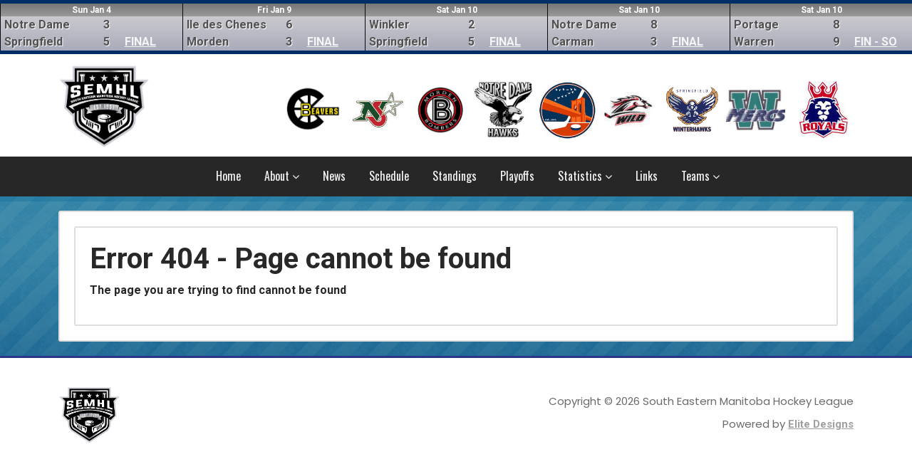

--- FILE ---
content_type: text/html; charset=UTF-8
request_url: https://semhl.net/main.php?p=20
body_size: 11505
content:
	
<!DOCTYPE html>
<html lang="en-us">
<head>
<meta http-equiv="Content-Type" content="text/html; charset=utf-8" />
<title>ERROR 404 - SEMHL</title>
<meta name="viewport" content="width=device-width, initial-scale=1.0, maximum-scale=1.0, user-scalable=no">

		<!-- CSS -->
        <link rel="stylesheet" type="text/css" media="screen" href="_assets/css/bootstrap.css?v=1">
        <link rel="stylesheet" type="text/css" media="screen" href="_assets/css/owl.carousel.min.css">
		<link rel="stylesheet" type="text/css" media="screen" href="_assets/css/owl.theme.default.min.css">
		<link rel="stylesheet" href="https://maxcdn.bootstrapcdn.com/font-awesome/4.6.1/css/font-awesome.min.css">
		<link href="https://fonts.googleapis.com/css2?family=Oswald:wght@400;500;600&family=Poppins&family=Roboto:wght@700&display=swap" rel="stylesheet">
        <link rel="stylesheet" type="text/css" href="_assets/css/fullcalendar.css"/>
        <link rel="stylesheet" type="text/css" href="_assets/css/jquery.qtip.min.css" />
        <link rel="stylesheet" type="text/css" media="screen" href="_assets/css/style.css?v=1.03">

        <!-- FAVICONS -->
		<link rel="shortcut icon" href="_assets/img/favicon/semhl-favicon.png" type="image/png">
		<link rel="icon" href="_assets/img/favicon/semhl-favicon.png" type="image/png">

        <!-- JS -->
        <script type="text/javascript" src="_assets/js/jquery-3.3.1.min.js"></script>


</head>
<body>

		<header>
		    <div class="header-score owl-carousel owl-theme owl-carousel-scoreboard">
<div class="scorebox item">
            <div class="scoredate">
            Sun Jan 4
            </div>
            <div class="scoreteam">
            Notre Dame<br>
            Springfield
            </div>
            <div class="scorenum">
            3<br>
            5            
            </div>
            <div class="scoretime">
            <a href="#" onClick="window.open('gameSummary.php?game=2149','newwin','scrollbars=yes,width=600,height=600')">FINAL</a>
            </div>
          </div><div class="scorebox item">
            <div class="scoredate">
            Fri Jan 9
            </div>
            <div class="scoreteam">
            Ile des Chenes<br>
            Morden
            </div>
            <div class="scorenum">
            6<br>
            3            
            </div>
            <div class="scoretime">
            <a href="#" onClick="window.open('gameSummary.php?game=2152','newwin','scrollbars=yes,width=600,height=600')">FINAL</a>
            </div>
          </div><div class="scorebox item">
            <div class="scoredate">
            Sat Jan 10
            </div>
            <div class="scoreteam">
            Winkler<br>
            Springfield
            </div>
            <div class="scorenum">
            2<br>
            5            
            </div>
            <div class="scoretime">
            <a href="#" onClick="window.open('gameSummary.php?game=2155','newwin','scrollbars=yes,width=600,height=600')">FINAL</a>
            </div>
          </div><div class="scorebox item">
            <div class="scoredate">
            Sat Jan 10
            </div>
            <div class="scoreteam">
            Notre Dame<br>
            Carman
            </div>
            <div class="scorenum">
            8<br>
            3            
            </div>
            <div class="scoretime">
            <a href="#" onClick="window.open('gameSummary.php?game=2154','newwin','scrollbars=yes,width=600,height=600')">FINAL</a>
            </div>
          </div><div class="scorebox item">
            <div class="scoredate">
            Sat Jan 10
            </div>
            <div class="scoreteam">
            Portage<br>
            Warren
            </div>
            <div class="scorenum">
            8<br>
            9            
            </div>
            <div class="scoretime">
            <a href="#" onClick="window.open('gameSummary.php?game=2153','newwin','scrollbars=yes,width=600,height=600')">FIN - SO</a>
            </div>
          </div><div class="scorebox item">
            <div class="scoredate">
            Sun Jan 11
            </div>
            <div class="scoreteam">
            Ile des Chenes<br>
            Red River
            </div>
            <div class="scorenum">
            7<br>
            2            
            </div>
            <div class="scoretime">
            <a href="#" onClick="window.open('gameSummary.php?game=2156','newwin','scrollbars=yes,width=600,height=600')">FINAL</a>
            </div>
          </div><div class="scorebox">
            <div class="scoredate">
            Fri Jan 16
            </div>
            <div class="scoreteam">
            Morden<br>
            Ile des Chenes
            </div>
            <div class="scorenum">
            </div>
            <div class="scoretime">
            8:00 PM
            </div>
          </div><div class="scorebox">
            <div class="scoredate">
            Fri Jan 16
            </div>
            <div class="scoreteam">
            Springfield<br>
            Warren
            </div>
            <div class="scorenum">
            </div>
            <div class="scoretime">
            8:00 PM
            </div>
          </div><div class="scorebox">
            <div class="scoredate">
            Sat Jan 17
            </div>
            <div class="scoreteam">
            Springfield<br>
            Carman
            </div>
            <div class="scorenum">
            </div>
            <div class="scoretime">
            7:30 PM
            </div>
          </div><div class="scorebox">
            <div class="scoredate">
            Sat Jan 17
            </div>
            <div class="scoreteam">
            Portage<br>
            Notre Dame
            </div>
            <div class="scorenum">
            </div>
            <div class="scoretime">
            8:00 PM
            </div>
          </div>		    
		    </div>
			<div class="header-top">
				<div class="container">
					<div class="row">
						<div class="col-md-2 ">
							<div class="header-logo">
								<a href="index.html"><img src="_assets/img/SEMHL-Logo.jpg" class="img-fluid" alt="South Eastern Manitoba Hockey League" /></a>
							</div>
						</div>
						<div class="col-md-10"> <div class="teamlogos">
<div class="teamlogo"><a href="team.php?team=2"><img src="teams/2.jpg" alt="Carman"/></a></div><div class="teamlogo"><a href="team.php?team=14"><img src="teams/14.jpg" alt="Ile des Chenes"/></a></div><div class="teamlogo"><a href="team.php?team=3"><img src="teams/3.jpg" alt="Morden"/></a></div><div class="teamlogo"><a href="team.php?team=4"><img src="teams/4.jpg" alt="Notre Dame"/></a></div><div class="teamlogo"><a href="team.php?team=11"><img src="teams/11.jpg" alt="Portage"/></a></div><div class="teamlogo"><a href="team.php?team=12"><img src="teams/12.jpg" alt="Red River"/></a></div><div class="teamlogo"><a href="team.php?team=15"><img src="teams/15.png" alt="Springfield"/></a></div><div class="teamlogo"><a href="team.php?team=8"><img src="teams/8.jpg" alt="Warren"/></a></div><div class="teamlogo"><a href="team.php?team=10"><img src="teams/10.jpg" alt="Winkler"/></a></div>                      </div>
                        </div>
                    </div>
                </div>
                <div class="menurow">
                    <div class="container">
                    <div class="row">
                        <div class="col-sm-12">
							<div class="options-wrap">
								<div class="mainmenu">						
									<nav class="navbar navbar-expand-md p-0">
										<a class="navbar-brand p-0 d-block d-sm-none d-md-none" href="index.html"><img src="_assets/img/SEMHL-Logo.jpg" class="img-fluid" alt="post" /></a>
										<button class="navbar-toggler" type="button" data-bs-toggle="collapse" data-bs-target="#navbarSupportedContent" aria-controls="navbarSupportedContent" aria-expanded="false" aria-label="Toggle navigation">
									      <span class="navbar-toggler-icon"></span>
									    </button>
									    <div class="collapse navbar-collapse" id="navbarSupportedContent">
											<ul class="navbar-nav">
<li><a href="https://semhl.net/">Home</a></li><li class="has-sub"><a href="#">About <i class="fa fa-angle-down"></i></a><ul class="sub-menu"><li><a href="main.php?p=21">League Contacts</a></li><li><a href="main.php?p=23">League History</a></li><li><a href="main.php?p=24">Constitution and By-Laws</a></li><li><a href="main.php?p=25">Hockey Manitoba Rulebook</a></li><li><a href="main.php?p=27">Glossary</a></li><li><a href="gallery.php">Photo Gallery</a></li><li><a href="main.php?p=37">Links</a></ul></li><li><a href="news.html">News</a></li><li><a href="schedule.php">Schedule</a></li><li><a href="standings.php">Standings</a></li><li><a href="playoffs.php">Playoffs</a></li><li class="has-sub"><a href="#">Statistics <i class="fa fa-angle-down"></i></a><ul class="sub-menu"><li><a href="leaders.php">Season Leaders</a></li><li><a href="leaders.php?p=y">Playoff Leaders</a></li><li><a href="specialteams.php">Special Teams</a></li><li><a href="main.php?p=22">Suspensions</a></li><li><a href="history.php">Stats (Previous Years)</a></li><li><a href="main.php?p=39">All-Stars (2012+)</a></li><li><a href="main.php?p=40">Record Book</a></li><li><a href="main.php?p=28">Awards</a></ul></li><li><a href="main.php?p=26">Links</a></li><li class="has-sub"><a href="#">Teams <i class="fa fa-angle-down"></i></a><ul class="sub-menu"><li><a href="team.php?team=2">Carman</a></li><li><a href="team.php?team=14">Ile des Chenes</a></li><li><a href="team.php?team=3">Morden</a></li><li><a href="team.php?team=4">Notre Dame</a></li><li><a href="team.php?team=11">Portage</a></li><li><a href="team.php?team=12">Red River</a></li><li><a href="team.php?team=15">Springfield</a></li><li><a href="team.php?team=8">Warren</a></li><li><a href="team.php?team=10">Winkler</a></li></ul></li>

											</ul>
										</div>
									</nav>
								</div>
							</div>
						</div>
					</div>
					</div>
				</div>
			</div>
</header>
<!-- ================================================
	Content Section
==================================================-->  
	<div class="holder">
		<div class="main-holder">
			<div class="container">
				<div class="sub-wrap white-background">
					<div class="row">
<div class="col-sm-12"><div class="white-background"><h1>Error 404 - Page cannot be found</h1><p>The page you are trying to find cannot be found</p></div></div>
		</div></div>
        </div></div></div><!-- end #content !-->

		<footer>
			<div class="container">
				<div class="row">
					<div class="col-md-6">
						<div class="foot-menu">
							<ul class="list-unstyled d-flex d-inline-flex">
								<li><a href="index.html"><img src="_assets/img/SEMHL-Logo.jpg" class="img-fluid" alt="logo" style="width:90px;" /></a></li>

							</ul>
						</div>
					</div>
					<div class="col-md-6">
						<div class="copyrights" style="text-align:right;">
						    <p>Copyright © 2026 South Eastern Manitoba Hockey League</p>
							<p>Powered by <a href="https://www.elitedesigns.ca" target="_blank" style="color:#9f9f9f;">Elite Designs</a></p>
						</div>
					</div>
				</div>
			</div>
		</footer>
			
        <script type="text/javascript" src="_assets/js/bootstrap.min.js"></script>
		<script type="text/javascript" src="_assets/js/owl.carousel.min.js"></script>
		<script type="text/javascript" src="_assets/js/custom.js?v=1"></script>		
    </body>
</html>


--- FILE ---
content_type: text/css
request_url: https://semhl.net/_assets/css/style.css?v=1.03
body_size: 15695
content:
*{ 
	font-family:'Roboto';

}

body {
    background-color:#202124;
    color:#515151;
}

a {
    color:#f5f5f5;
    text-decoration:underline;
}
a:hover {
    color:#7880ef;
}

.header-score {
    border-top:5px solid #002e65;
    border-bottom:5px solid #002e65;
    background-color:#d5d5d5;
    
}
.header-score .scorebox {
    width:100%;
    display:inline-block;
    border-left:1px solid #090909;
    background-image: linear-gradient(#d5d5d5, #aaabbb);
}
.header-score .scorebox .scoredate {
    color:white;
    background-color:#777777;
    background-image: linear-gradient(#777777, #999999);
    width:100%;
    height:18px;
    font-size:12px;
    text-align:center;
}

.header-score .scorebox .scoreteam {
    width:55%;
    display:inline-block;
    padding-left:5px;
    text-shadow: 1px 1px 1px white;
}
.header-score .scorebox .scorenum {
    width:10%;
    display:inline-block;
    text-shadow: 1px 1px 1px white;
}
.header-score .scorebox .scoretime {
    display:inline-block;
    width:25%;
    height:100%;
}


.header-top {
	padding: 0px 0px;
	background-color:#fff;
}
.header-logo {
	margin-top: 15px;
}
.header-logo img {
    width:80%;
}
.options-wrap {
	text-align: right;
}
.options-wrap .btn {
	font-size: 18px;
	font-weight: 700;
	color: #fff;
	background-color: #000000;
	border-radius: 30px;
	padding: 10px 25px;
	margin-left: 20px;
}
.btn.upcomingevent-btn {
	background-color: #000000;
}
.btn.contactus-btn {
	background-color: #ee1c25;
}

.teamlogos {
  padding:5px;
  text-align:right;
  padding-top:35px;
}
.teamlogo {
    width:9%;
    display:inline-block;
    border-radius:10px;
    margin:3px;
}
.teamlogo img {
    max-width:100%;
    border-radius:10px;
}
.teamlogo p {
    color:white;
    font-size:11px;
    text-align:center;
}

.menurow {
    margin-top:12px;
    background-color:#272727;
}
/*******MAIN MENU*********/

.mainmenu {
    padding-bottom:10px;
}
.mainmenu .navbar {
	padding: 0px;
}
.mainmenu .navbar-nav {
	margin: 10px auto auto;
}
.mainmenu .navbar-nav li {
	padding: 5px 0px 5px 33px;
	position: relative;
}
.mainmenu .navbar-nav li a {
	font-size: 22px;
	font-family: "Oswald";
	color: #f5f5f5;
	padding: 0px;

	text-decoration:none;
}
.mainmenu .navbar-nava:focus,
.mainmenu .navbar-nav a:hover {
	background: none;
	color: #a0b6cd;
}


/*************SUB MENU*************/
.mainmenu .sub-menu {list-style: outside none none;  min-width: 250px;  padding: 0;  position: absolute;  z-index: 1000;  display:none;}
.mainmenu li:last-child:hover .sub-menu {right: 0;}
.mainmenu li:hover > .sub-menu{ display:block; }
.mainmenu .sub-menu li{padding:0px !important;}
.mainmenu .sub-menu li a { background-color: #fff;  display: block;  padding: 10px 15px !important;  text-align: left; color: #000 !important;  text-decoration: none;  transition: all 0.3s ease-in-out 0s;}
.mainmenu .sub-menu li a:hover { background-color: #a0b6cd; padding-left:25px; color: #000000 !important;}
.col-md-5ths {
	width: 20%;
	float: left;
}

/*************SUB MENU*************/
.mainmenu .sub-menu .sub-menu:hover > ul { display: block;}
.mainmenu .sub-menu .sub-menu {display: none; position: absolute; left: 100%; margin-top: -40px;}
.mainmenu .sub-left {left:-100% !important; width:100%;}


.header-bottom {
	position: relative;
}
.banner-wrap {
    top: 15%;
    right: 0;
    left: 0;
	position: absolute;
}
.banner-contents h1 {
	font-size: 65px;
	font-family: 'Oswald';
	font-weight: 600;
	color: #fff;
	margin: 0px;
	text-transform: uppercase;
	text-shadow: 1px 1px 2px #000;
}
.banner-contents h1 span {
	font-family: 'Oswald';
	color: #ee1c25;
}

.recentnews-holder {
	border: 2px solid #000;
	border-radius: 3px;
	background-color: #202124;
	padding: 20px;
}


.subbanner-wrap {
    top: 10%;
    right: 0;
    left: 0;
	position: absolute;
}
.main-holder {
    background: #002E65 url(../img/background-striped_gradient.png) repeat-x;
    padding:20px 0px;
}



.white-background {
	border: 2px solid #ddd;
	border-radius: 3px;
	background-color: #fff !important;
	padding: 20px;
}

.news-holder {
	position: relative;
}
.heading h3 {
	font-size: 35px;
	font-family: "Oswald";
	color: #3b3c3f;
	text-transform: uppercase;
	margin-bottom: 30px;
	position: relative;
}
.heading h3::after {
	content: "";
	position: absolute;
	bottom: -13px;
	left: 0;
	width: 170px;
	height: 2px;
	background-color: #2b328f;
}
.recentnews-wrap {
	margin: 15px 0px;
	padding: 15px 0px;
	border-bottom:1px solid grey;
}
.recentnews-details span {
	font-size: 0.8em;
	float:right;
	color: #2a368c;
	font-family: "Oswald";
	line-height: 1;
	
}
.recentnews-details h5 {
	font-size: 18px;
	color: #000;
	font-family: "Oswald";
	font-weight: 400;
	
}
.recentnews-details p {
	font-size: 13px;
	font-family: "Poppins";
	color: #3b3c3f;
	margin: 0;
	margin-top:8px;
}
.recentnews-details h1,.recentnews-details h2,.recentnews-details h3,.recentnews-details li{
    color:#f1f1f1 !important;
}
.btn.common-btn {
	font-size: 14px;
	color: #fff;
	font-family: "Oswald";
	font-weight: 500;
	background-color: #002e65;
	text-transform: uppercase;
	padding: 7px 20px;
	border-radius: 3px;
}
.btn.common-btn:hover {
    background-color:#0b4489;
}

.tbl-wrap {
    overflow-x:scroll;
}

.tbl1-title {
   	font-size: 25px;
	font-family: "Oswald";
	color: #3b3c3f;
	text-transform: uppercase;
	margin-bottom: 30px;
	position: relative; 
}
.tbl1-title::after {
	content: "";
	position: absolute;
	bottom: -13px;
	left: 0;
	width: 100px;
	height: 2px;
	background-color: #2b328f;
}

table.tbl1  {
	color:#666;
	font-size:14px;
	text-shadow: 1px 1px 0px #fff;
	margin:20px 0;
	-moz-border-radius:3px;
	-webkit-border-radius:3px;
	border-radius:3px;

}

table.tbl1  th {
	padding:10px 5px;
	border-top:1px solid #fafafa;
	border-bottom:1px solid #e0e0e0;

	background: #ededed;
	background: -webkit-gradient(linear, left top, left bottom, from(#c7c1c1), to(#ebebeb));
	background: -moz-linear-gradient(top,  #c7c1c1,  #ebebeb);
}

table.tbl1 tr:nth-of-type(odd) {
	background: #f6f6f6;
	background: -webkit-gradient(linear, left top, left bottom, from(#f8f8f8), to(#f6f6f6));
	background: -moz-linear-gradient(top,  #f8f8f8,  #f6f6f6);
}

table.tbl1 td {
    padding:3px 1px;
}

footer {
	background-color: #fff;
	padding: 40px 0px;
	border-top: 3px solid #2a368c;
}
.foot-menu li {
	margin: 15px 30px 0px 0px;
}
.foot-menu li a {
	font-size: 20px;
	font-family: "Oswald";
	color: #696969;
	text-transform: uppercase;
	text-decoration: none;
}
.foot-menu li:first-child {
	margin-top: 0px;
}
.copyrights p {
	font-size: 15px;
	font-family: "Poppins";
	color: #696969;
	margin: 10px 0px 0px;
}
.foot-social h6 {
	font-size: 20px;
	font-family: "Oswald";
	font-weight: 600;
	color: #ee1c25;
	text-transform: uppercase;
	margin: 20px 0px;
}
.foot-social li {
	margin-right: 20px;
}
.foot-social li a {
	font-size: 30px;
	color: #999999;
	text-decoration: none;
}



.mainnews-holder h1, .mainnews-holder h2, .mainnews-holder h3 {
    color:#f1f1f1;
}

.mainnews-holder a {
    color:#212529;
}

.white-background a {
    color:#212529;
}



.registration-form {
    margin:30px 10%;
    padding:15px;
    border:1px solid #d5d5d5;
    border-radius:15px;
}

.registration-form hr {
    margin:20px auto;
    width:80%;
    border-bottom:1px solid #d5d5d5;
}

.registration-form input[type="text"] {
    width:95%;
    padding:10px;
    margin-bottom:5px;
}
.registration-form textarea {
    width:100%;
    height:50px;
    margin-bottom:5px;
}

.registration-form input[type="text"]:placeholder-shown {
    background-color:#f7f7f7;
}

.registration-form textarea:placeholder-shown {
    background-color:#f7f7f7;
}




.modal-window {
  background-color: white;
  border-radius: 10px;
  -webkit-border-radius: 10px;
  -moz-border-radius: 10px;
  box-shadow: 0 0 20px 0 #222;
  -webkit-box-shadow: 0 0 20px 0 #222;
  -moz-box-shadow: 0 0 20px 0 #222;
  display: none;
  position: fixed;
  top: 10%;
  left: 30%;
  width: 600px;
  z-index: 1000;
	margin:10px;
	padding:10px;
}
#modal-background {
    display: none;  /* ensures it’s invisible until it’s called */
    position: fixed;  /* makes the div go into a position that’s absolute to the browser viewing area */
    left: 0%; /* makes the div span all the way across the viewing area */
    top: 0%; /* makes the div span all the way across the viewing area */
    background-color: black;
    -moz-opacity: 0.5; /* makes the div transparent, so you have a cool overlay effect */
    opacity: .50;
    filter: alpha(opacity=50);
    width: 100%;
    height: 100%;
    z-index: 999; /* makes the div the second most top layer, so it’ll lay on top of everything else EXCEPT for divs with a higher z-index (meaning the #overlay ruleset) */
}

.alert {
	font-size:12px;
}

.alert.notice { 
	background:url("../ersimages/exclamation.png") no-repeat scroll 15px 9px #FFFEDD;
	border:1px solid #FFEDB7;
	margin:20px auto;
	padding:10px 10px 10px 45px;
	width:90%;
}
.alert.error {
	background:url("../ersimages/error.png") no-repeat scroll 15px 9px #FFF0F0;
	border:1px solid #FFCCCC;
	color:#FF0000;
	margin:20px auto;
	padding:10px 10px 10px 45px;
	width:90%;
}
.alert.success {
	background:url("../ersimages/checkmark.png") no-repeat scroll 15px 9px #F2FFF2;
	border:1px solid #C1FFC1;
	margin:20px auto;
	padding:10px 10px 10px 45px;
	width:90%;
	color:#2EAD3D;
} 

.box {
	border-color:#a5a5a5;
	border-radius: 5px;
	-webkit-border-radius: 5px;
	-moz-border-radius: 5px;
	box-shadow: 0 0 10px 0 #222;
	-webkit-box-shadow: 0 0 10px 0 #222;
	-moz-box-shadow: 0 0 10px 0 #222;
	padding:20px;
	margin:20px auto;
	width:80%;
}

.box h3 {
	margin-top:0px;
}

.box p {
	margin:2px 0px;
}

.loading {
	padding-left:10px;
	font-size:1.5em;
	visibility:hidden;
}
.lshow {
	visibility:visible !important;
}


.ers .ersnavbar {
	padding:10px;
	background:#F5F5F5;
	border:1px solid #E5E5E5;
	margin-top:5px;
	margin-bottom:5px;
	font-size:12px;
}
.ers .ersnavbar a { 
	border-right:1px dotted #CCCCCC;
	margin-left:15px;
	padding-left:20px;
	padding-right:10px;
}

.ers #leftbar ul {
	line-height:18px;
	padding-left:25px;
}
.ers #leftbar {
	font-size:12px;
} 

.ers #leftbar a {
	text-decoration:none;
}

.ers a {
	text-decoration:none;
}
.ers a:hover {
	text-decoration:underline;
}

.ers #leftbar {
	margin-top:0px;
}

.ers #mainContent h1 {
	font-size:13px;
}
.ers #rightContent ul li {
	padding-bottom:10px;
}

.ers #leftcol {
    float:left;
    width:20%;
}
.ers #mainrightcol {
    float:right;
    width:79%;
}

.ers .cssbutton {
    font: bold 11px Arial;
    text-decoration: none;
    background-color: #EEEEEE;
    color: #333333;
    padding: 8px;
    border-top: 1px solid #CCCCCC;
    border-right: 1px solid #333333;
    border-bottom: 1px solid #333333;
    border-left: 1px solid #CCCCCC;
    -webkit-border-radius: 8px;
    border-radius: 8px;
}

.ers .cssbutton:hover {
	 background-color: #D5D5D5;
	 text-decoration:none;
}

.ersnavbar a.user { padding:0 10px 0  0; margin:0; }
.ersnavbar a.logout { background:url("../../ersimages/logout.png") no-repeat;border:none;float:right;padding-right:0;}
.ersnavbar a.home { background:url("../../ersimages/home.png") no-repeat; }
.ersnavbar a.main { background:url("../../ersimages/users.png") no-repeat; }
.ersnavbar a.users { background:url("../../ersimages/users.png") no-repeat;}




.news-title {
    font-size:1.2em;

}
.news-item {
    clear:both;
    padding:10px;
    border:1px solid #cecece;
    background-color:#ffffff;
    margin-bottom:5px;
    position:relative;
}
.news {
    clear:both;
}
.news-title img {
    width:16%;
    float:left;
    padding-right:10px;
    padding-bottom:5px;
}
.news-article {
    display:none;
    margin-top:15px;
}
.news-view {
    float:right;
    cursor:pointer;
    font-size:20px;
    margin-top:-5px;
    color:#0a7321;
}


// when the white background is in use:

.white-background a {
    color: #3c4147 !important;
}

.white-background {
    color:#282828 !important;
}

.tooltip {
    opacity:1;
}
.tooltip-inner {
    background-color:#d3d3d3;
}


/*RESPONSIVE*/

@media screen and (max-width: 1600px) {


}

@media screen and (max-width: 1399px) {
	.banner-contents h1 {
		font-size: 45px;
	}

    .mainmenu .navbar-nav li a {
      font-size:16px;   
    }
}





@media screen and (max-width: 1279px) {
	.header-top {
		padding: 10px 0px;
	}
    .options-wrap {
		margin-top: 10px;
	}
	.options-wrap .btn {
		font-size: 13px;
		border-radius: 30px;
		padding: 7px 15px;
		margin-left: 10px;
	}
	.mainmenu li.nav-item {
		margin: 5px 0px 5px 20px;
	}
	.mainmenu li.nav-item a.nav-link {
		font-size: 17px;
	}
	.banner-contents h1 {
		font-size: 45px;
	}

	
	.heading h3 {
		font-size: 25px;
	}
	.heading h3::after {
		width: 100px;
	}
	.recentnews-details span {
		font-size: 13px;
	}
	.recentnews-details h5 {
		font-size: 14px;
	}
	.recentnews-details p {
		font-size: 12px;
	}
	.recentnews-img {
		margin-top: 20px;
	}
	.btn.common-btn {
		font-size: 12px;
		padding: 5px 15px;
	}
	.games-holder .owl-prev {
		right: 4%;
	}
	.rink-holder {
		padding: 40px 0px;
	}
	.rink-contents li h4 {
		font-size: 13px;
		padding: 5px 0px;
	}
	.rink-contents li p {
		font-size: 12px;
		margin: 4px 5px;
	}
	.foot-menu li a {
		font-size: 15px;
	}
	.foot-menu li {
		margin: 15px 20px 0px 0px;
	}
	.copyrights p {
		font-size: 14px;
	}
	footer {
		padding: 30px 0px;
	}
	.foot-social h6 {
		font-size: 18px;
	}
	.foot-social li {
		margin-right: 15px;
	}
	.foot-social li a {
		font-size: 20px;
	}
}

@media screen and (max-width: 1023px) {

    .mainmenu .navbar-nav li {
        padding:5px 0px 5px 15px;
    }
	
	.banner-contents h1 {
		font-size: 35px;
	}	
	.rink-contents {
		margin-top: 10px;
	}
	.rink-contents li {
		margin: 10px 2px;
	}
	.rink-contents li h4 {
		font-size: 10px;
		padding: 5px 0px;
	}
	.rink-contents li p {
		font-size: 10px;
		margin: 4px 2px;
	}
	.foot-menu li {
		margin: 20px 15px 0px 0px;
	}
}

@media screen and (max-width: 767px) {
	
	.header-logo img {
	    width:60%;
	}
	.navbar-brand {
		width: 100px;
	}
	.navbar-toggler {
		border: none !important;
		box-shadow: none !important;
		outline: none;
	}
	.options-wrap ul {
		justify-content: center;
		width: 100%;
	}
	.options-wrap {
		text-align: inherit;
	}
	.banner-contents h1 {
		font-size: 35px;
	}
	.news-holder {
		margin-top: 20px;
	}

	.main-holder {
		margin-top: 20px;
	}	
	.recentnews-img {
		margin: 0px 0px 10px;
	}
	.recentnews-details span {
		font-size: 14px;
	}
	.news-image {
		width: 220px;
		margin: 20px auto;
	}
	.games-holder {
		padding: 30px 0px;
	}
	.games-holder .owl-prev {
		right: 6%;
	}
	.rink-contents ul {
		display: block !important;
	}
    .rink-contents li {
	    background-color: #fff;
	    margin: 10px 5px;
	    border-radius: 5px;
	    box-shadow: 0px 0px 3px 1px #dddd;
	    width:auto;
    }
	
	.rink-contents li h4 {
		font-size: 14px;
		padding: 9px 0px;
	}
	.rink-contents li p {
		font-size: 13px;
		margin: 10px 5px;
	}
	.foot-menu ul {
		display: block !important;
	}
}
